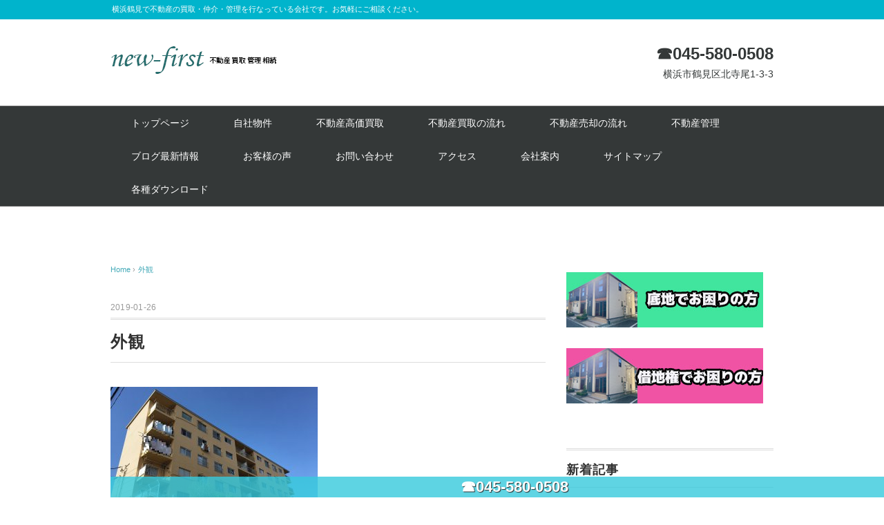

--- FILE ---
content_type: text/html; charset=UTF-8
request_url: https://new-first.com/%E5%A4%96%E8%A6%B3-29/
body_size: 70814
content:
<!DOCTYPE html>
<html dir="ltr" lang="ja" prefix="og: https://ogp.me/ns#" id="html">
<head>
<meta charset="UTF-8" />
<meta name="viewport" content="width=device-width, initial-scale=1.0">
<link rel="stylesheet" href="https://new-first.com/wp-content/themes/whitestudio/responsive.css" type="text/css" media="screen, print" />
<link rel="stylesheet" href="https://new-first.com/wp-content/themes/whitestudio/style.css" type="text/css" media="screen, print" />
<link rel="alternate" type="application/atom+xml" title="横浜市鶴見区の不動産屋さん｜ニューファースト Atom Feed" href="https://new-first.com/feed/atom/" />
<link rel="alternate" type="application/rss+xml" title="横浜市鶴見区の不動産屋さん｜ニューファースト RSS Feed" href="https://new-first.com/feed/" />
<!--[if lt IE 9]>
<script src="https://new-first.com/wp-content/themes/whitestudio/jquery/html5.js" type="text/javascript"></script>
<![endif]-->
<title>外観 | 横浜市鶴見区の不動産屋さん｜ニューファースト</title>
	<style>img:is([sizes="auto" i], [sizes^="auto," i]) { contain-intrinsic-size: 3000px 1500px }</style>
	
		<!-- All in One SEO 4.9.2 - aioseo.com -->
	<meta name="robots" content="max-image-preview:large" />
	<meta name="author" content="新井　貴士（一郎）"/>
	<link rel="canonical" href="https://new-first.com/%e5%a4%96%e8%a6%b3-29/" />
	<meta name="generator" content="All in One SEO (AIOSEO) 4.9.2" />
		<meta property="og:locale" content="ja_JP" />
		<meta property="og:site_name" content="横浜市鶴見区の不動産屋さん｜ニューファースト | 横浜鶴見で不動産の買取・仲介・管理を行なっている会社です。お気軽にご相談ください。" />
		<meta property="og:type" content="article" />
		<meta property="og:title" content="外観 | 横浜市鶴見区の不動産屋さん｜ニューファースト" />
		<meta property="og:url" content="https://new-first.com/%e5%a4%96%e8%a6%b3-29/" />
		<meta property="article:published_time" content="2019-01-26T04:49:40+00:00" />
		<meta property="article:modified_time" content="2019-01-26T04:50:52+00:00" />
		<meta name="twitter:card" content="summary" />
		<meta name="twitter:title" content="外観 | 横浜市鶴見区の不動産屋さん｜ニューファースト" />
		<script type="application/ld+json" class="aioseo-schema">
			{"@context":"https:\/\/schema.org","@graph":[{"@type":"BreadcrumbList","@id":"https:\/\/new-first.com\/%e5%a4%96%e8%a6%b3-29\/#breadcrumblist","itemListElement":[{"@type":"ListItem","@id":"https:\/\/new-first.com#listItem","position":1,"name":"\u30db\u30fc\u30e0","item":"https:\/\/new-first.com","nextItem":{"@type":"ListItem","@id":"https:\/\/new-first.com\/%e5%a4%96%e8%a6%b3-29\/#listItem","name":"\u5916\u89b3"}},{"@type":"ListItem","@id":"https:\/\/new-first.com\/%e5%a4%96%e8%a6%b3-29\/#listItem","position":2,"name":"\u5916\u89b3","previousItem":{"@type":"ListItem","@id":"https:\/\/new-first.com#listItem","name":"\u30db\u30fc\u30e0"}}]},{"@type":"ItemPage","@id":"https:\/\/new-first.com\/%e5%a4%96%e8%a6%b3-29\/#itempage","url":"https:\/\/new-first.com\/%e5%a4%96%e8%a6%b3-29\/","name":"\u5916\u89b3 | \u6a2a\u6d5c\u5e02\u9db4\u898b\u533a\u306e\u4e0d\u52d5\u7523\u5c4b\u3055\u3093\uff5c\u30cb\u30e5\u30fc\u30d5\u30a1\u30fc\u30b9\u30c8","inLanguage":"ja","isPartOf":{"@id":"https:\/\/new-first.com\/#website"},"breadcrumb":{"@id":"https:\/\/new-first.com\/%e5%a4%96%e8%a6%b3-29\/#breadcrumblist"},"author":{"@id":"https:\/\/new-first.com\/author\/teraosan\/#author"},"creator":{"@id":"https:\/\/new-first.com\/author\/teraosan\/#author"},"datePublished":"2019-01-26T13:49:40+09:00","dateModified":"2019-01-26T13:50:52+09:00"},{"@type":"Organization","@id":"https:\/\/new-first.com\/#organization","name":"\u6a2a\u6d5c\u5e02\u9db4\u898b\u533a\u306e\u4e0d\u52d5\u7523\u5c4b\u3055\u3093\uff5c\u30cb\u30e5\u30fc\u30d5\u30a1\u30fc\u30b9\u30c8","description":"\u6a2a\u6d5c\u9db4\u898b\u3067\u4e0d\u52d5\u7523\u306e\u8cb7\u53d6\u30fb\u4ef2\u4ecb\u30fb\u7ba1\u7406\u3092\u884c\u306a\u3063\u3066\u3044\u308b\u4f1a\u793e\u3067\u3059\u3002\u304a\u6c17\u8efd\u306b\u3054\u76f8\u8ac7\u304f\u3060\u3055\u3044\u3002","url":"https:\/\/new-first.com\/"},{"@type":"Person","@id":"https:\/\/new-first.com\/author\/teraosan\/#author","url":"https:\/\/new-first.com\/author\/teraosan\/","name":"\u65b0\u4e95\u3000\u8cb4\u58eb\uff08\u4e00\u90ce\uff09","image":{"@type":"ImageObject","@id":"https:\/\/new-first.com\/%e5%a4%96%e8%a6%b3-29\/#authorImage","url":"https:\/\/secure.gravatar.com\/avatar\/85f06883a9fd5613e67fcf132fd20adab53c6d7a6098f1d118561367a9bbda9a?s=96&d=mm&r=g","width":96,"height":96,"caption":"\u65b0\u4e95\u3000\u8cb4\u58eb\uff08\u4e00\u90ce\uff09"}},{"@type":"WebSite","@id":"https:\/\/new-first.com\/#website","url":"https:\/\/new-first.com\/","name":"\u6a2a\u6d5c\u5e02\u9db4\u898b\u533a\u306e\u4e0d\u52d5\u7523\u5c4b\u3055\u3093\uff5c\u30cb\u30e5\u30fc\u30d5\u30a1\u30fc\u30b9\u30c8","description":"\u6a2a\u6d5c\u9db4\u898b\u3067\u4e0d\u52d5\u7523\u306e\u8cb7\u53d6\u30fb\u4ef2\u4ecb\u30fb\u7ba1\u7406\u3092\u884c\u306a\u3063\u3066\u3044\u308b\u4f1a\u793e\u3067\u3059\u3002\u304a\u6c17\u8efd\u306b\u3054\u76f8\u8ac7\u304f\u3060\u3055\u3044\u3002","inLanguage":"ja","publisher":{"@id":"https:\/\/new-first.com\/#organization"}}]}
		</script>
		<!-- All in One SEO -->

<link rel='dns-prefetch' href='//ajax.googleapis.com' />
<link rel='dns-prefetch' href='//netdna.bootstrapcdn.com' />
<link rel="alternate" type="application/rss+xml" title="横浜市鶴見区の不動産屋さん｜ニューファースト &raquo; フィード" href="https://new-first.com/feed/" />
<link rel="alternate" type="application/rss+xml" title="横浜市鶴見区の不動産屋さん｜ニューファースト &raquo; コメントフィード" href="https://new-first.com/comments/feed/" />
<script type="text/javascript">
/* <![CDATA[ */
window._wpemojiSettings = {"baseUrl":"https:\/\/s.w.org\/images\/core\/emoji\/16.0.1\/72x72\/","ext":".png","svgUrl":"https:\/\/s.w.org\/images\/core\/emoji\/16.0.1\/svg\/","svgExt":".svg","source":{"concatemoji":"https:\/\/new-first.com\/wp-includes\/js\/wp-emoji-release.min.js?ver=6.8.3"}};
/*! This file is auto-generated */
!function(s,n){var o,i,e;function c(e){try{var t={supportTests:e,timestamp:(new Date).valueOf()};sessionStorage.setItem(o,JSON.stringify(t))}catch(e){}}function p(e,t,n){e.clearRect(0,0,e.canvas.width,e.canvas.height),e.fillText(t,0,0);var t=new Uint32Array(e.getImageData(0,0,e.canvas.width,e.canvas.height).data),a=(e.clearRect(0,0,e.canvas.width,e.canvas.height),e.fillText(n,0,0),new Uint32Array(e.getImageData(0,0,e.canvas.width,e.canvas.height).data));return t.every(function(e,t){return e===a[t]})}function u(e,t){e.clearRect(0,0,e.canvas.width,e.canvas.height),e.fillText(t,0,0);for(var n=e.getImageData(16,16,1,1),a=0;a<n.data.length;a++)if(0!==n.data[a])return!1;return!0}function f(e,t,n,a){switch(t){case"flag":return n(e,"\ud83c\udff3\ufe0f\u200d\u26a7\ufe0f","\ud83c\udff3\ufe0f\u200b\u26a7\ufe0f")?!1:!n(e,"\ud83c\udde8\ud83c\uddf6","\ud83c\udde8\u200b\ud83c\uddf6")&&!n(e,"\ud83c\udff4\udb40\udc67\udb40\udc62\udb40\udc65\udb40\udc6e\udb40\udc67\udb40\udc7f","\ud83c\udff4\u200b\udb40\udc67\u200b\udb40\udc62\u200b\udb40\udc65\u200b\udb40\udc6e\u200b\udb40\udc67\u200b\udb40\udc7f");case"emoji":return!a(e,"\ud83e\udedf")}return!1}function g(e,t,n,a){var r="undefined"!=typeof WorkerGlobalScope&&self instanceof WorkerGlobalScope?new OffscreenCanvas(300,150):s.createElement("canvas"),o=r.getContext("2d",{willReadFrequently:!0}),i=(o.textBaseline="top",o.font="600 32px Arial",{});return e.forEach(function(e){i[e]=t(o,e,n,a)}),i}function t(e){var t=s.createElement("script");t.src=e,t.defer=!0,s.head.appendChild(t)}"undefined"!=typeof Promise&&(o="wpEmojiSettingsSupports",i=["flag","emoji"],n.supports={everything:!0,everythingExceptFlag:!0},e=new Promise(function(e){s.addEventListener("DOMContentLoaded",e,{once:!0})}),new Promise(function(t){var n=function(){try{var e=JSON.parse(sessionStorage.getItem(o));if("object"==typeof e&&"number"==typeof e.timestamp&&(new Date).valueOf()<e.timestamp+604800&&"object"==typeof e.supportTests)return e.supportTests}catch(e){}return null}();if(!n){if("undefined"!=typeof Worker&&"undefined"!=typeof OffscreenCanvas&&"undefined"!=typeof URL&&URL.createObjectURL&&"undefined"!=typeof Blob)try{var e="postMessage("+g.toString()+"("+[JSON.stringify(i),f.toString(),p.toString(),u.toString()].join(",")+"));",a=new Blob([e],{type:"text/javascript"}),r=new Worker(URL.createObjectURL(a),{name:"wpTestEmojiSupports"});return void(r.onmessage=function(e){c(n=e.data),r.terminate(),t(n)})}catch(e){}c(n=g(i,f,p,u))}t(n)}).then(function(e){for(var t in e)n.supports[t]=e[t],n.supports.everything=n.supports.everything&&n.supports[t],"flag"!==t&&(n.supports.everythingExceptFlag=n.supports.everythingExceptFlag&&n.supports[t]);n.supports.everythingExceptFlag=n.supports.everythingExceptFlag&&!n.supports.flag,n.DOMReady=!1,n.readyCallback=function(){n.DOMReady=!0}}).then(function(){return e}).then(function(){var e;n.supports.everything||(n.readyCallback(),(e=n.source||{}).concatemoji?t(e.concatemoji):e.wpemoji&&e.twemoji&&(t(e.twemoji),t(e.wpemoji)))}))}((window,document),window._wpemojiSettings);
/* ]]> */
</script>
<style id='wp-emoji-styles-inline-css' type='text/css'>

	img.wp-smiley, img.emoji {
		display: inline !important;
		border: none !important;
		box-shadow: none !important;
		height: 1em !important;
		width: 1em !important;
		margin: 0 0.07em !important;
		vertical-align: -0.1em !important;
		background: none !important;
		padding: 0 !important;
	}
</style>
<link rel='stylesheet' id='wp-block-library-css' href='https://new-first.com/wp-includes/css/dist/block-library/style.min.css?ver=6.8.3' type='text/css' media='all' />
<style id='classic-theme-styles-inline-css' type='text/css'>
/*! This file is auto-generated */
.wp-block-button__link{color:#fff;background-color:#32373c;border-radius:9999px;box-shadow:none;text-decoration:none;padding:calc(.667em + 2px) calc(1.333em + 2px);font-size:1.125em}.wp-block-file__button{background:#32373c;color:#fff;text-decoration:none}
</style>
<link rel='stylesheet' id='eedee-gutenslider-init-css' href='https://new-first.com/wp-content/plugins/gutenslider/build/gutenslider-init.css?ver=1700186134' type='text/css' media='all' />
<link rel='stylesheet' id='aioseo/css/src/vue/standalone/blocks/table-of-contents/global.scss-css' href='https://new-first.com/wp-content/plugins/all-in-one-seo-pack/dist/Lite/assets/css/table-of-contents/global.e90f6d47.css?ver=4.9.2' type='text/css' media='all' />
<style id='global-styles-inline-css' type='text/css'>
:root{--wp--preset--aspect-ratio--square: 1;--wp--preset--aspect-ratio--4-3: 4/3;--wp--preset--aspect-ratio--3-4: 3/4;--wp--preset--aspect-ratio--3-2: 3/2;--wp--preset--aspect-ratio--2-3: 2/3;--wp--preset--aspect-ratio--16-9: 16/9;--wp--preset--aspect-ratio--9-16: 9/16;--wp--preset--color--black: #000000;--wp--preset--color--cyan-bluish-gray: #abb8c3;--wp--preset--color--white: #ffffff;--wp--preset--color--pale-pink: #f78da7;--wp--preset--color--vivid-red: #cf2e2e;--wp--preset--color--luminous-vivid-orange: #ff6900;--wp--preset--color--luminous-vivid-amber: #fcb900;--wp--preset--color--light-green-cyan: #7bdcb5;--wp--preset--color--vivid-green-cyan: #00d084;--wp--preset--color--pale-cyan-blue: #8ed1fc;--wp--preset--color--vivid-cyan-blue: #0693e3;--wp--preset--color--vivid-purple: #9b51e0;--wp--preset--gradient--vivid-cyan-blue-to-vivid-purple: linear-gradient(135deg,rgba(6,147,227,1) 0%,rgb(155,81,224) 100%);--wp--preset--gradient--light-green-cyan-to-vivid-green-cyan: linear-gradient(135deg,rgb(122,220,180) 0%,rgb(0,208,130) 100%);--wp--preset--gradient--luminous-vivid-amber-to-luminous-vivid-orange: linear-gradient(135deg,rgba(252,185,0,1) 0%,rgba(255,105,0,1) 100%);--wp--preset--gradient--luminous-vivid-orange-to-vivid-red: linear-gradient(135deg,rgba(255,105,0,1) 0%,rgb(207,46,46) 100%);--wp--preset--gradient--very-light-gray-to-cyan-bluish-gray: linear-gradient(135deg,rgb(238,238,238) 0%,rgb(169,184,195) 100%);--wp--preset--gradient--cool-to-warm-spectrum: linear-gradient(135deg,rgb(74,234,220) 0%,rgb(151,120,209) 20%,rgb(207,42,186) 40%,rgb(238,44,130) 60%,rgb(251,105,98) 80%,rgb(254,248,76) 100%);--wp--preset--gradient--blush-light-purple: linear-gradient(135deg,rgb(255,206,236) 0%,rgb(152,150,240) 100%);--wp--preset--gradient--blush-bordeaux: linear-gradient(135deg,rgb(254,205,165) 0%,rgb(254,45,45) 50%,rgb(107,0,62) 100%);--wp--preset--gradient--luminous-dusk: linear-gradient(135deg,rgb(255,203,112) 0%,rgb(199,81,192) 50%,rgb(65,88,208) 100%);--wp--preset--gradient--pale-ocean: linear-gradient(135deg,rgb(255,245,203) 0%,rgb(182,227,212) 50%,rgb(51,167,181) 100%);--wp--preset--gradient--electric-grass: linear-gradient(135deg,rgb(202,248,128) 0%,rgb(113,206,126) 100%);--wp--preset--gradient--midnight: linear-gradient(135deg,rgb(2,3,129) 0%,rgb(40,116,252) 100%);--wp--preset--font-size--small: 13px;--wp--preset--font-size--medium: 20px;--wp--preset--font-size--large: 36px;--wp--preset--font-size--x-large: 42px;--wp--preset--spacing--20: 0.44rem;--wp--preset--spacing--30: 0.67rem;--wp--preset--spacing--40: 1rem;--wp--preset--spacing--50: 1.5rem;--wp--preset--spacing--60: 2.25rem;--wp--preset--spacing--70: 3.38rem;--wp--preset--spacing--80: 5.06rem;--wp--preset--shadow--natural: 6px 6px 9px rgba(0, 0, 0, 0.2);--wp--preset--shadow--deep: 12px 12px 50px rgba(0, 0, 0, 0.4);--wp--preset--shadow--sharp: 6px 6px 0px rgba(0, 0, 0, 0.2);--wp--preset--shadow--outlined: 6px 6px 0px -3px rgba(255, 255, 255, 1), 6px 6px rgba(0, 0, 0, 1);--wp--preset--shadow--crisp: 6px 6px 0px rgba(0, 0, 0, 1);}:where(.is-layout-flex){gap: 0.5em;}:where(.is-layout-grid){gap: 0.5em;}body .is-layout-flex{display: flex;}.is-layout-flex{flex-wrap: wrap;align-items: center;}.is-layout-flex > :is(*, div){margin: 0;}body .is-layout-grid{display: grid;}.is-layout-grid > :is(*, div){margin: 0;}:where(.wp-block-columns.is-layout-flex){gap: 2em;}:where(.wp-block-columns.is-layout-grid){gap: 2em;}:where(.wp-block-post-template.is-layout-flex){gap: 1.25em;}:where(.wp-block-post-template.is-layout-grid){gap: 1.25em;}.has-black-color{color: var(--wp--preset--color--black) !important;}.has-cyan-bluish-gray-color{color: var(--wp--preset--color--cyan-bluish-gray) !important;}.has-white-color{color: var(--wp--preset--color--white) !important;}.has-pale-pink-color{color: var(--wp--preset--color--pale-pink) !important;}.has-vivid-red-color{color: var(--wp--preset--color--vivid-red) !important;}.has-luminous-vivid-orange-color{color: var(--wp--preset--color--luminous-vivid-orange) !important;}.has-luminous-vivid-amber-color{color: var(--wp--preset--color--luminous-vivid-amber) !important;}.has-light-green-cyan-color{color: var(--wp--preset--color--light-green-cyan) !important;}.has-vivid-green-cyan-color{color: var(--wp--preset--color--vivid-green-cyan) !important;}.has-pale-cyan-blue-color{color: var(--wp--preset--color--pale-cyan-blue) !important;}.has-vivid-cyan-blue-color{color: var(--wp--preset--color--vivid-cyan-blue) !important;}.has-vivid-purple-color{color: var(--wp--preset--color--vivid-purple) !important;}.has-black-background-color{background-color: var(--wp--preset--color--black) !important;}.has-cyan-bluish-gray-background-color{background-color: var(--wp--preset--color--cyan-bluish-gray) !important;}.has-white-background-color{background-color: var(--wp--preset--color--white) !important;}.has-pale-pink-background-color{background-color: var(--wp--preset--color--pale-pink) !important;}.has-vivid-red-background-color{background-color: var(--wp--preset--color--vivid-red) !important;}.has-luminous-vivid-orange-background-color{background-color: var(--wp--preset--color--luminous-vivid-orange) !important;}.has-luminous-vivid-amber-background-color{background-color: var(--wp--preset--color--luminous-vivid-amber) !important;}.has-light-green-cyan-background-color{background-color: var(--wp--preset--color--light-green-cyan) !important;}.has-vivid-green-cyan-background-color{background-color: var(--wp--preset--color--vivid-green-cyan) !important;}.has-pale-cyan-blue-background-color{background-color: var(--wp--preset--color--pale-cyan-blue) !important;}.has-vivid-cyan-blue-background-color{background-color: var(--wp--preset--color--vivid-cyan-blue) !important;}.has-vivid-purple-background-color{background-color: var(--wp--preset--color--vivid-purple) !important;}.has-black-border-color{border-color: var(--wp--preset--color--black) !important;}.has-cyan-bluish-gray-border-color{border-color: var(--wp--preset--color--cyan-bluish-gray) !important;}.has-white-border-color{border-color: var(--wp--preset--color--white) !important;}.has-pale-pink-border-color{border-color: var(--wp--preset--color--pale-pink) !important;}.has-vivid-red-border-color{border-color: var(--wp--preset--color--vivid-red) !important;}.has-luminous-vivid-orange-border-color{border-color: var(--wp--preset--color--luminous-vivid-orange) !important;}.has-luminous-vivid-amber-border-color{border-color: var(--wp--preset--color--luminous-vivid-amber) !important;}.has-light-green-cyan-border-color{border-color: var(--wp--preset--color--light-green-cyan) !important;}.has-vivid-green-cyan-border-color{border-color: var(--wp--preset--color--vivid-green-cyan) !important;}.has-pale-cyan-blue-border-color{border-color: var(--wp--preset--color--pale-cyan-blue) !important;}.has-vivid-cyan-blue-border-color{border-color: var(--wp--preset--color--vivid-cyan-blue) !important;}.has-vivid-purple-border-color{border-color: var(--wp--preset--color--vivid-purple) !important;}.has-vivid-cyan-blue-to-vivid-purple-gradient-background{background: var(--wp--preset--gradient--vivid-cyan-blue-to-vivid-purple) !important;}.has-light-green-cyan-to-vivid-green-cyan-gradient-background{background: var(--wp--preset--gradient--light-green-cyan-to-vivid-green-cyan) !important;}.has-luminous-vivid-amber-to-luminous-vivid-orange-gradient-background{background: var(--wp--preset--gradient--luminous-vivid-amber-to-luminous-vivid-orange) !important;}.has-luminous-vivid-orange-to-vivid-red-gradient-background{background: var(--wp--preset--gradient--luminous-vivid-orange-to-vivid-red) !important;}.has-very-light-gray-to-cyan-bluish-gray-gradient-background{background: var(--wp--preset--gradient--very-light-gray-to-cyan-bluish-gray) !important;}.has-cool-to-warm-spectrum-gradient-background{background: var(--wp--preset--gradient--cool-to-warm-spectrum) !important;}.has-blush-light-purple-gradient-background{background: var(--wp--preset--gradient--blush-light-purple) !important;}.has-blush-bordeaux-gradient-background{background: var(--wp--preset--gradient--blush-bordeaux) !important;}.has-luminous-dusk-gradient-background{background: var(--wp--preset--gradient--luminous-dusk) !important;}.has-pale-ocean-gradient-background{background: var(--wp--preset--gradient--pale-ocean) !important;}.has-electric-grass-gradient-background{background: var(--wp--preset--gradient--electric-grass) !important;}.has-midnight-gradient-background{background: var(--wp--preset--gradient--midnight) !important;}.has-small-font-size{font-size: var(--wp--preset--font-size--small) !important;}.has-medium-font-size{font-size: var(--wp--preset--font-size--medium) !important;}.has-large-font-size{font-size: var(--wp--preset--font-size--large) !important;}.has-x-large-font-size{font-size: var(--wp--preset--font-size--x-large) !important;}
:where(.wp-block-post-template.is-layout-flex){gap: 1.25em;}:where(.wp-block-post-template.is-layout-grid){gap: 1.25em;}
:where(.wp-block-columns.is-layout-flex){gap: 2em;}:where(.wp-block-columns.is-layout-grid){gap: 2em;}
:root :where(.wp-block-pullquote){font-size: 1.5em;line-height: 1.6;}
</style>
<link rel='stylesheet' id='cpsh-shortcodes-css' href='https://new-first.com/wp-content/plugins/column-shortcodes//assets/css/shortcodes.css?ver=1.0.1' type='text/css' media='all' />
<link rel='stylesheet' id='contact-form-7-css' href='https://new-first.com/wp-content/plugins/contact-form-7/includes/css/styles.css?ver=6.1.4' type='text/css' media='all' />
<link rel='stylesheet' id='font-awesome-css' href='//netdna.bootstrapcdn.com/font-awesome/4.1.0/css/font-awesome.css' type='text/css' media='screen' />
<link rel='stylesheet' id='toc-screen-css' href='https://new-first.com/wp-content/plugins/table-of-contents-plus/screen.min.css?ver=2411.1' type='text/css' media='all' />
<link rel='stylesheet' id='arve-css' href='https://new-first.com/wp-content/plugins/advanced-responsive-video-embedder/build/main.css?ver=10.8.1' type='text/css' media='all' />
<!--n2css--><!--n2js--><script type="text/javascript" src="//ajax.googleapis.com/ajax/libs/jquery/1.7.1/jquery.min.js?ver=1.7.1" id="jquery-js"></script>
<link rel="https://api.w.org/" href="https://new-first.com/wp-json/" /><link rel="alternate" title="JSON" type="application/json" href="https://new-first.com/wp-json/wp/v2/media/3497" /><link rel='shortlink' href='https://new-first.com/?p=3497' />
<link rel="alternate" title="oEmbed (JSON)" type="application/json+oembed" href="https://new-first.com/wp-json/oembed/1.0/embed?url=https%3A%2F%2Fnew-first.com%2F%25e5%25a4%2596%25e8%25a6%25b3-29%2F" />
<link rel="alternate" title="oEmbed (XML)" type="text/xml+oembed" href="https://new-first.com/wp-json/oembed/1.0/embed?url=https%3A%2F%2Fnew-first.com%2F%25e5%25a4%2596%25e8%25a6%25b3-29%2F&#038;format=xml" />
<style>:root {
			--lazy-loader-animation-duration: 300ms;
		}
		  
		.lazyload {
	display: block;
}

.lazyload,
        .lazyloading {
			opacity: 0;
		}


		.lazyloaded {
			opacity: 1;
			transition: opacity 300ms;
			transition: opacity var(--lazy-loader-animation-duration);
		}</style><noscript><style>.lazyload { display: none; } .lazyload[class*="lazy-loader-background-element-"] { display: block; opacity: 1; }</style></noscript>
<style>
.scroll-back-to-top-wrapper {
    position: fixed;
	opacity: 0;
	visibility: hidden;
	overflow: hidden;
	text-align: center;
	z-index: 99999999;
    background-color: #777777;
	color: #eeeeee;
	width: 50px;
	height: 48px;
	line-height: 48px;
	right: 30px;
	bottom: 30px;
	padding-top: 2px;
	border-top-left-radius: 10px;
	border-top-right-radius: 10px;
	border-bottom-right-radius: 10px;
	border-bottom-left-radius: 10px;
	-webkit-transition: all 0.5s ease-in-out;
	-moz-transition: all 0.5s ease-in-out;
	-ms-transition: all 0.5s ease-in-out;
	-o-transition: all 0.5s ease-in-out;
	transition: all 0.5s ease-in-out;
}
.scroll-back-to-top-wrapper:hover {
	background-color: #888888;
  color: #eeeeee;
}
.scroll-back-to-top-wrapper.show {
    visibility:visible;
    cursor:pointer;
	opacity: 1.0;
}
.scroll-back-to-top-wrapper i.fa {
	line-height: inherit;
}
.scroll-back-to-top-wrapper .fa-lg {
	vertical-align: 0;
}
</style><script type="text/javascript">
	window._wp_rp_static_base_url = 'https://wprp.zemanta.com/static/';
	window._wp_rp_wp_ajax_url = "https://new-first.com/wp-admin/admin-ajax.php";
	window._wp_rp_plugin_version = '3.6.4';
	window._wp_rp_post_id = '3497';
	window._wp_rp_num_rel_posts = '6';
	window._wp_rp_thumbnails = true;
	window._wp_rp_post_title = '%E5%A4%96%E8%A6%B3';
	window._wp_rp_post_tags = [];
	window._wp_rp_promoted_content = true;
</script>
<link rel="stylesheet" href="https://new-first.com/wp-content/plugins/wordpress-23-related-posts-plugin/static/themes/vertical-m.css?version=3.6.4" />
<!-- Google Tag Manager -->
<script>(function(w,d,s,l,i){w[l]=w[l]||[];w[l].push({'gtm.start':
new Date().getTime(),event:'gtm.js'});var f=d.getElementsByTagName(s)[0],
j=d.createElement(s),dl=l!='dataLayer'?'&l='+l:'';j.async=true;j.src=
'https://www.googletagmanager.com/gtm.js?id='+i+dl;f.parentNode.insertBefore(j,f);
})(window,document,'script','dataLayer','GTM-P6W2G3W');</script>
<!-- End Google Tag Manager -->

<!-- Google tag (gtag.js) -->
<script async src="https://www.googletagmanager.com/gtag/js?id=G-Y8WBV9JC37"></script>
<script>
  window.dataLayer = window.dataLayer || [];
  function gtag(){dataLayer.push(arguments);}
  gtag('js', new Date());

  gtag('config', 'G-Y8WBV9JC37');
</script><style type="text/css">.saboxplugin-wrap{-webkit-box-sizing:border-box;-moz-box-sizing:border-box;-ms-box-sizing:border-box;box-sizing:border-box;border:1px solid #eee;width:100%;clear:both;display:block;overflow:hidden;word-wrap:break-word;position:relative}.saboxplugin-wrap .saboxplugin-gravatar{float:left;padding:0 20px 20px 20px}.saboxplugin-wrap .saboxplugin-gravatar img{max-width:100px;height:auto;border-radius:0;}.saboxplugin-wrap .saboxplugin-authorname{font-size:18px;line-height:1;margin:20px 0 0 20px;display:block}.saboxplugin-wrap .saboxplugin-authorname a{text-decoration:none}.saboxplugin-wrap .saboxplugin-authorname a:focus{outline:0}.saboxplugin-wrap .saboxplugin-desc{display:block;margin:5px 20px}.saboxplugin-wrap .saboxplugin-desc a{text-decoration:underline}.saboxplugin-wrap .saboxplugin-desc p{margin:5px 0 12px}.saboxplugin-wrap .saboxplugin-web{margin:0 20px 15px;text-align:left}.saboxplugin-wrap .sab-web-position{text-align:right}.saboxplugin-wrap .saboxplugin-web a{color:#ccc;text-decoration:none}.saboxplugin-wrap .saboxplugin-socials{position:relative;display:block;background:#fcfcfc;padding:5px;border-top:1px solid #eee}.saboxplugin-wrap .saboxplugin-socials a svg{width:20px;height:20px}.saboxplugin-wrap .saboxplugin-socials a svg .st2{fill:#fff; transform-origin:center center;}.saboxplugin-wrap .saboxplugin-socials a svg .st1{fill:rgba(0,0,0,.3)}.saboxplugin-wrap .saboxplugin-socials a:hover{opacity:.8;-webkit-transition:opacity .4s;-moz-transition:opacity .4s;-o-transition:opacity .4s;transition:opacity .4s;box-shadow:none!important;-webkit-box-shadow:none!important}.saboxplugin-wrap .saboxplugin-socials .saboxplugin-icon-color{box-shadow:none;padding:0;border:0;-webkit-transition:opacity .4s;-moz-transition:opacity .4s;-o-transition:opacity .4s;transition:opacity .4s;display:inline-block;color:#fff;font-size:0;text-decoration:inherit;margin:5px;-webkit-border-radius:0;-moz-border-radius:0;-ms-border-radius:0;-o-border-radius:0;border-radius:0;overflow:hidden}.saboxplugin-wrap .saboxplugin-socials .saboxplugin-icon-grey{text-decoration:inherit;box-shadow:none;position:relative;display:-moz-inline-stack;display:inline-block;vertical-align:middle;zoom:1;margin:10px 5px;color:#444;fill:#444}.clearfix:after,.clearfix:before{content:' ';display:table;line-height:0;clear:both}.ie7 .clearfix{zoom:1}.saboxplugin-socials.sabox-colored .saboxplugin-icon-color .sab-twitch{border-color:#38245c}.saboxplugin-socials.sabox-colored .saboxplugin-icon-color .sab-behance{border-color:#003eb0}.saboxplugin-socials.sabox-colored .saboxplugin-icon-color .sab-deviantart{border-color:#036824}.saboxplugin-socials.sabox-colored .saboxplugin-icon-color .sab-digg{border-color:#00327c}.saboxplugin-socials.sabox-colored .saboxplugin-icon-color .sab-dribbble{border-color:#ba1655}.saboxplugin-socials.sabox-colored .saboxplugin-icon-color .sab-facebook{border-color:#1e2e4f}.saboxplugin-socials.sabox-colored .saboxplugin-icon-color .sab-flickr{border-color:#003576}.saboxplugin-socials.sabox-colored .saboxplugin-icon-color .sab-github{border-color:#264874}.saboxplugin-socials.sabox-colored .saboxplugin-icon-color .sab-google{border-color:#0b51c5}.saboxplugin-socials.sabox-colored .saboxplugin-icon-color .sab-html5{border-color:#902e13}.saboxplugin-socials.sabox-colored .saboxplugin-icon-color .sab-instagram{border-color:#1630aa}.saboxplugin-socials.sabox-colored .saboxplugin-icon-color .sab-linkedin{border-color:#00344f}.saboxplugin-socials.sabox-colored .saboxplugin-icon-color .sab-pinterest{border-color:#5b040e}.saboxplugin-socials.sabox-colored .saboxplugin-icon-color .sab-reddit{border-color:#992900}.saboxplugin-socials.sabox-colored .saboxplugin-icon-color .sab-rss{border-color:#a43b0a}.saboxplugin-socials.sabox-colored .saboxplugin-icon-color .sab-sharethis{border-color:#5d8420}.saboxplugin-socials.sabox-colored .saboxplugin-icon-color .sab-soundcloud{border-color:#995200}.saboxplugin-socials.sabox-colored .saboxplugin-icon-color .sab-spotify{border-color:#0f612c}.saboxplugin-socials.sabox-colored .saboxplugin-icon-color .sab-stackoverflow{border-color:#a95009}.saboxplugin-socials.sabox-colored .saboxplugin-icon-color .sab-steam{border-color:#006388}.saboxplugin-socials.sabox-colored .saboxplugin-icon-color .sab-user_email{border-color:#b84e05}.saboxplugin-socials.sabox-colored .saboxplugin-icon-color .sab-tumblr{border-color:#10151b}.saboxplugin-socials.sabox-colored .saboxplugin-icon-color .sab-twitter{border-color:#0967a0}.saboxplugin-socials.sabox-colored .saboxplugin-icon-color .sab-vimeo{border-color:#0d7091}.saboxplugin-socials.sabox-colored .saboxplugin-icon-color .sab-windows{border-color:#003f71}.saboxplugin-socials.sabox-colored .saboxplugin-icon-color .sab-whatsapp{border-color:#003f71}.saboxplugin-socials.sabox-colored .saboxplugin-icon-color .sab-wordpress{border-color:#0f3647}.saboxplugin-socials.sabox-colored .saboxplugin-icon-color .sab-yahoo{border-color:#14002d}.saboxplugin-socials.sabox-colored .saboxplugin-icon-color .sab-youtube{border-color:#900}.saboxplugin-socials.sabox-colored .saboxplugin-icon-color .sab-xing{border-color:#000202}.saboxplugin-socials.sabox-colored .saboxplugin-icon-color .sab-mixcloud{border-color:#2475a0}.saboxplugin-socials.sabox-colored .saboxplugin-icon-color .sab-vk{border-color:#243549}.saboxplugin-socials.sabox-colored .saboxplugin-icon-color .sab-medium{border-color:#00452c}.saboxplugin-socials.sabox-colored .saboxplugin-icon-color .sab-quora{border-color:#420e00}.saboxplugin-socials.sabox-colored .saboxplugin-icon-color .sab-meetup{border-color:#9b181c}.saboxplugin-socials.sabox-colored .saboxplugin-icon-color .sab-goodreads{border-color:#000}.saboxplugin-socials.sabox-colored .saboxplugin-icon-color .sab-snapchat{border-color:#999700}.saboxplugin-socials.sabox-colored .saboxplugin-icon-color .sab-500px{border-color:#00557f}.saboxplugin-socials.sabox-colored .saboxplugin-icon-color .sab-mastodont{border-color:#185886}.sabox-plus-item{margin-bottom:20px}@media screen and (max-width:480px){.saboxplugin-wrap{text-align:center}.saboxplugin-wrap .saboxplugin-gravatar{float:none;padding:20px 0;text-align:center;margin:0 auto;display:block}.saboxplugin-wrap .saboxplugin-gravatar img{float:none;display:inline-block;display:-moz-inline-stack;vertical-align:middle;zoom:1}.saboxplugin-wrap .saboxplugin-desc{margin:0 10px 20px;text-align:center}.saboxplugin-wrap .saboxplugin-authorname{text-align:center;margin:10px 0 20px}}body .saboxplugin-authorname a,body .saboxplugin-authorname a:hover{box-shadow:none;-webkit-box-shadow:none}a.sab-profile-edit{font-size:16px!important;line-height:1!important}.sab-edit-settings a,a.sab-profile-edit{color:#0073aa!important;box-shadow:none!important;-webkit-box-shadow:none!important}.sab-edit-settings{margin-right:15px;position:absolute;right:0;z-index:2;bottom:10px;line-height:20px}.sab-edit-settings i{margin-left:5px}.saboxplugin-socials{line-height:1!important}.rtl .saboxplugin-wrap .saboxplugin-gravatar{float:right}.rtl .saboxplugin-wrap .saboxplugin-authorname{display:flex;align-items:center}.rtl .saboxplugin-wrap .saboxplugin-authorname .sab-profile-edit{margin-right:10px}.rtl .sab-edit-settings{right:auto;left:0}img.sab-custom-avatar{max-width:75px;}.saboxplugin-wrap {margin-top:0px; margin-bottom:0px; padding: 0px 0px }.saboxplugin-wrap .saboxplugin-authorname {font-size:18px; line-height:25px;}.saboxplugin-wrap .saboxplugin-desc p, .saboxplugin-wrap .saboxplugin-desc {font-size:14px !important; line-height:21px !important;}.saboxplugin-wrap .saboxplugin-web {font-size:14px;}.saboxplugin-wrap .saboxplugin-socials a svg {width:18px;height:18px;}</style><style id="sccss">/*ボタン*/
.btn {
	position: relative;
	z-index: 2;
	background-color: #333;
	border: 2px solid #333;
	color: #fff;
	line-height: 50px;
}
.btn:hover {
	background-color: #fff;
	border-color: #59b1eb;
	color: #59b1eb;
}
.btn::before,
.button::after {
	left: 0;
	width: 100%;
	height: 50%;
	background-color: #333;
}
.btn::before {
	top: 0;
}
.btn::after {
	bottom: 0;
}
.btn:hover::before,
.btn:hover::after {
	height: 0;
	background-color: #59b1eb;
}
/*FAQ*/
dl.faq dt:before,
dl.faq dd:before{
  font-size: 2em;
  margin-right: .5em;
}
dl.faq dt:before{
  content:"Q";
  color: #c80021;
}
dl.faq dd:before{
  content:"A";
  color: #0085C8;
}
dl.faq dd{
  border-bottom: 1px dotted #999;
  margin-left: 0;
}
/*終わり*/</style><!-- Enhancing CSS Plugin -->
<link rel="stylesheet" href="https://new-first.com/EnhancingCSS.css" type="text/css" />
<script type="text/javascript">
$(document).ready(function(){
   $(document).ready(
      function(){
      $(".single a img").hover(function(){
      $(this).fadeTo(200, 0.8);
      },function(){
      $(this).fadeTo(300, 1.0);
      });
   });
   $(".menu-toggle").toggle(
      function(){
      $(this).attr('src', 'https://new-first.com/wp-content/themes/whitestudio/images/toggle-off.png');
      $("#nav").slideToggle();
      return false;
      },
      function(){
      $(this).attr('src', 'https://new-first.com/wp-content/themes/whitestudio/images/toggle-on.gif');
      $("#nav").slideToggle();
      return false;
      }
   );
});
</script>
</head>

<body class="attachment wp-singular attachment-template-default single single-attachment postid-3497 attachmentid-3497 attachment-jpeg wp-theme-whitestudio">
<!-- Google Tag Manager (noscript) -->
<noscript><iframe src="https://www.googletagmanager.com/ns.html?id=GTM-P6W2G3W"
height="0" width="0" style="display:none;visibility:hidden"></iframe></noscript>
<!-- End Google Tag Manager (noscript) -->

<div class="toggle">
<a href="#"><img src="https://new-first.com/wp-content/themes/whitestudio/images/toggle-on.gif" alt="toggle" class="menu-toggle" /></a>
</div>

<!-- ヘッダーテキスト -->
<div class="header-text mobile-display-none">
<div class="header-text-inner">横浜鶴見で不動産の買取・仲介・管理を行なっている会社です。お気軽にご相談ください。</div>
</div>
<!-- / ヘッダーテキスト -->

<!-- ヘッダー -->
<header id="header">

<!-- ヘッダー中身 -->    
<div class="header-inner">

<!-- ロゴ -->
<!-- トップページ以外 -->
<div class="logo">
<a href="https://new-first.com" title="横浜市鶴見区の不動産屋さん｜ニューファースト"><img src="https://new-first.com/wp-content/uploads/2018/04/new-first.png" alt="横浜市鶴見区の不動産屋さん｜ニューファースト" /></a>
</div>
<!-- / ロゴ -->

<!-- お問い合わせ -->
<div class="contact">
<a href="">
<div class="contact-tel">☎️045-580-0508</div>
<div class="contact-address">横浜市鶴見区北寺尾1-3-3</div>
</a>
</div>
<!-- / お問い合わせ -->  

</div>    
<!-- / ヘッダー中身 -->    

</header>
<!-- / ヘッダー -->  
<div class="clear"></div>

<!-- トップナビゲーション -->
<nav id="nav" class="main-navigation" role="navigation">
<div class="nav-inner ">
<div class="menu-mainnav-container"><ul id="menu-mainnav" class="nav-menu"><li id="menu-item-3115" class="menu-item menu-item-type-post_type menu-item-object-page menu-item-home menu-item-3115"><a href="https://new-first.com/">トップページ</a></li>
<li id="menu-item-3280" class="menu-item menu-item-type-post_type menu-item-object-page menu-item-has-children menu-item-3280"><a href="https://new-first.com/propertysales-2/own-property/">自社物件</a>
<ul class="sub-menu">
	<li id="menu-item-4312" class="menu-item menu-item-type-post_type menu-item-object-page menu-item-4312"><a href="https://new-first.com/tsukimigaokahaitu2080man/">売マンション　月見ヶ丘ハイツ　</a></li>
	<li id="menu-item-4332" class="menu-item menu-item-type-post_type menu-item-object-page menu-item-4332"><a href="https://new-first.com/propertysales-2/own-property/">売マンション　藤和シティコープ三ツ池</a></li>
</ul>
</li>
<li id="menu-item-3657" class="menu-item menu-item-type-post_type menu-item-object-page menu-item-has-children menu-item-3657"><a href="https://new-first.com/effect-purchase/">不動産高価買取</a>
<ul class="sub-menu">
	<li id="menu-item-3653" class="menu-item menu-item-type-post_type menu-item-object-page menu-item-3653"><a href="https://new-first.com/kodate-effect-purchase/">戸建高価買取</a></li>
	<li id="menu-item-3116" class="menu-item menu-item-type-post_type menu-item-object-page menu-item-3116"><a href="https://new-first.com/mansion-effect-purchase/">マンション高価買取</a></li>
	<li id="menu-item-3697" class="menu-item menu-item-type-post_type menu-item-object-page menu-item-3697"><a href="https://new-first.com/kawasaki-effect-purchase/">川崎の不動産高価買取</a></li>
</ul>
</li>
<li id="menu-item-3671" class="menu-item menu-item-type-post_type menu-item-object-page menu-item-3671"><a href="https://new-first.com/estate-purchase-flowing/">不動産買取の流れ</a></li>
<li id="menu-item-3664" class="menu-item menu-item-type-post_type menu-item-object-page menu-item-3664"><a href="https://new-first.com/saleofrealestateprocedure/">不動産売却の流れ</a></li>
<li id="menu-item-3117" class="menu-item menu-item-type-post_type menu-item-object-page menu-item-has-children menu-item-3117"><a href="https://new-first.com/realestatemanagement/">不動産管理</a>
<ul class="sub-menu">
	<li id="menu-item-3527" class="menu-item menu-item-type-post_type menu-item-object-page menu-item-3527"><a href="https://new-first.com/realestatemanagement/management-bukken/">管理物件一覧</a></li>
</ul>
</li>
<li id="menu-item-4480" class="menu-item menu-item-type-post_type menu-item-object-page menu-item-4480"><a href="https://new-first.com/new-blog/">ブログ最新情報</a></li>
<li id="menu-item-3121" class="menu-item menu-item-type-post_type menu-item-object-page menu-item-3121"><a href="https://new-first.com/cusomervoice/">お客様の声</a></li>
<li id="menu-item-3122" class="menu-item menu-item-type-post_type menu-item-object-page menu-item-3122"><a href="https://new-first.com/lnquiry/">お問い合わせ</a></li>
<li id="menu-item-3123" class="menu-item menu-item-type-post_type menu-item-object-page menu-item-3123"><a href="https://new-first.com/access/">アクセス</a></li>
<li id="menu-item-3124" class="menu-item menu-item-type-post_type menu-item-object-page menu-item-3124"><a href="https://new-first.com/companyprofile/">会社案内</a></li>
<li id="menu-item-3125" class="menu-item menu-item-type-post_type menu-item-object-page menu-item-3125"><a href="https://new-first.com/%e3%82%b5%e3%82%a4%e3%83%88%e3%83%9e%e3%83%83%e3%83%97-sitemap/">サイトマップ</a></li>
<li id="menu-item-4095" class="menu-item menu-item-type-post_type menu-item-object-page menu-item-4095"><a href="https://new-first.com/kakusyudaunrodo/">各種ダウンロード</a></li>
</ul></div></div>
</nav>
<!-- / トップナビゲーション -->
<div class="clear"></div>


<!-- トップページヘッダー画像 -->
<!-- トップページ以外 -->
<!-- / トップページヘッダー画像 -->
<!-- 全体warapper -->
<div class="wrapper">

<!-- メインwrap -->
<div id="main">

<!-- コンテンツブロック -->
<div class="row">

<!-- 本文エリア -->
<div class="twothird">

<!-- ポスト -->
<article id="post-3497" class="post-3497 attachment type-attachment status-inherit hentry">

<!-- 投稿ループ -->

<!-- パンくずリスト -->
<div class="breadcrumb">
<div itemscope itemtype="//data-vocabulary.org/Breadcrumb">
<a href="https://new-first.com" itemprop="url">
<span itemprop="title">Home</span> </a> &rsaquo;</div>
<div itemscope itemtype="//data-vocabulary.org/Breadcrumb">
<span itemprop="title"><a href="https://new-first.com/%e5%a4%96%e8%a6%b3-29/" itemprop="url">外観</a></span></div>
</div>
<!-- / パンくずリスト -->


<div class="pagedate">2019-01-26</div>
<h1 class="blog-title">外観</h1>

<div class="single-contents">
<div class="flrxn69709de0cfde7"><div style="opacity:0.8;max-width: 1170px; position: fixed; bottom: 0; width: 100%; background-color: #37cadd; z-index: 99999; font-size: 140%; font-weight: bold; margin-left: auto; margin-right: auto; text-align: center;"><a style="color: white; text-shadow: 1px 1px 1px black;" href="tel:045-580-0508">☎045-580-0508</a></div></div><style type="text/css">
@media screen and (min-width: 1201px) {
.flrxn69709de0cfde7 {
display: block;
}
}
@media screen and (min-width: 993px) and (max-width: 1200px) {
.flrxn69709de0cfde7 {
display: block;
}
}
@media screen and (min-width: 769px) and (max-width: 992px) {
.flrxn69709de0cfde7 {
display: block;
}
}
@media screen and (min-width: 768px) and (max-width: 768px) {
.flrxn69709de0cfde7 {
display: block;
}
}
@media screen and (max-width: 767px) {
.flrxn69709de0cfde7 {
display: block;
}
}
</style>
<p class="attachment"><a href="https://new-first.com/wp-content/uploads/2019/01/1ef3ddeff6b0d1d2f8bdb1fb58087827-1-e1548478202234.jpg"><noscript><img fetchpriority="high" decoding="async" width="300" height="225" src="https://new-first.com/wp-content/uploads/2019/01/1ef3ddeff6b0d1d2f8bdb1fb58087827-1-300x225.jpg" class="attachment-medium size-medium" alt="松見が丘ハイツ　外観" srcset="https://new-first.com/wp-content/uploads/2019/01/1ef3ddeff6b0d1d2f8bdb1fb58087827-1-300x225.jpg 300w, https://new-first.com/wp-content/uploads/2019/01/1ef3ddeff6b0d1d2f8bdb1fb58087827-1-768x576.jpg 768w, https://new-first.com/wp-content/uploads/2019/01/1ef3ddeff6b0d1d2f8bdb1fb58087827-1.jpg 980w" sizes="(max-width: 300px) 100vw, 300px"></noscript><img fetchpriority="high" decoding="async" width="300" height="225" src="data:image/svg+xml,%3Csvg%20xmlns%3D%22http%3A%2F%2Fwww.w3.org%2F2000%2Fsvg%22%20viewBox%3D%220%200%20300%20225%22%3E%3C%2Fsvg%3E" class="attachment-medium size-medium lazyload" alt="松見が丘ハイツ　外観" srcset="data:image/svg+xml,%3Csvg%20xmlns%3D%22http%3A%2F%2Fwww.w3.org%2F2000%2Fsvg%22%20viewBox%3D%220%200%20300%20225%22%3E%3C%2Fsvg%3E 300w" sizes="(max-width: 300px) 100vw, 300px" data-srcset="https://new-first.com/wp-content/uploads/2019/01/1ef3ddeff6b0d1d2f8bdb1fb58087827-1-300x225.jpg 300w, https://new-first.com/wp-content/uploads/2019/01/1ef3ddeff6b0d1d2f8bdb1fb58087827-1-768x576.jpg 768w, https://new-first.com/wp-content/uploads/2019/01/1ef3ddeff6b0d1d2f8bdb1fb58087827-1.jpg 980w" data-src="https://new-first.com/wp-content/uploads/2019/01/1ef3ddeff6b0d1d2f8bdb1fb58087827-1-300x225.jpg"></a></p>
</div>

<!-- 投稿が無い場合 -->
<!-- 投稿が無い場合 -->
<!-- / 投稿ループ -->


<!-- ウィジェットエリア（シングルページ記事下） -->
<div class="row">
<div class="singlebox">
</div>
</div>
<!-- / ウィジェットエリア（シングルページ記事下） -->

<!-- タグ -->
<div class="blog-foot"></div>
<!-- / タグ -->

<!-- 関連記事 -->
<div class="similar-head">関連記事</div>
<div class="similar">
<ul>
    <li><table class="similar-text"><tr><th><a href="https://new-first.com/tainou-ie/"><img src="https://new-first.com/wp-content/themes/whitestudio/images/noimage-420x280.gif" /></a></th>
<td><a href="https://new-first.com/tainou-ie/" title="携帯滞納で家が買えない　審査失格に注意"> 携帯滞納で家が買えない　審査失格に注意</a></td></tr></table></li>
<li><table class="similar-text"><tr><th><a href="https://new-first.com/%e3%81%93%e3%82%8c%e3%81%8b%e3%82%89%e3%81%ae%e8%b3%83%e8%b2%b8%e7%b5%8c%e5%96%b6/"><img src="https://new-first.com/wp-content/themes/whitestudio/images/noimage-420x280.gif" /></a></th>
<td><a href="https://new-first.com/%e3%81%93%e3%82%8c%e3%81%8b%e3%82%89%e3%81%ae%e8%b3%83%e8%b2%b8%e7%b5%8c%e5%96%b6/" title="これからの賃貸経営"> これからの賃貸経営</a></td></tr></table></li>
<li><table class="similar-text"><tr><th><a href="https://new-first.com/higasiteraokasiya13-8/"><noscript><img width="420" height="280" src="https://new-first.com/wp-content/uploads/2018/12/1ef3ddeff6b0d1d2f8bdb1fb58087827-420x280.jpg" class="attachment-420x280 size-420x280 wp-post-image" alt="東寺尾１丁目貸家　外観" decoding="async"></noscript><img width="420" height="280" src="data:image/svg+xml,%3Csvg%20xmlns%3D%22http%3A%2F%2Fwww.w3.org%2F2000%2Fsvg%22%20viewBox%3D%220%200%20420%20280%22%3E%3C%2Fsvg%3E" class="attachment-420x280 size-420x280 wp-post-image lazyload" alt="東寺尾１丁目貸家　外観" decoding="async" data-src="https://new-first.com/wp-content/uploads/2018/12/1ef3ddeff6b0d1d2f8bdb1fb58087827-420x280.jpg"></a></th>
<td><a href="https://new-first.com/higasiteraokasiya13-8/" title="鶴見区　東寺尾　貸家　 おかげさまで終了いたしました"> 鶴見区　東寺尾　貸家　 おかげさまで終了いたしました</a></td></tr></table></li>
<li><table class="similar-text"><tr><th><a href="https://new-first.com/hudosantousi-omakase/"><img src="https://new-first.com/wp-content/themes/whitestudio/images/noimage-420x280.gif" /></a></th>
<td><a href="https://new-first.com/hudosantousi-omakase/" title="不動産投資のことならお任せください"> 不動産投資のことならお任せください</a></td></tr></table></li>
<li><table class="similar-text"><tr><th><a href="https://new-first.com/soudanin/"><img src="https://new-first.com/wp-content/themes/whitestudio/images/noimage-420x280.gif" /></a></th>
<td><a href="https://new-first.com/soudanin/" title="宅地建物取引相談員とは？"> 宅地建物取引相談員とは？</a></td></tr></table></li>
</ul>
</div>
<!-- / 関連記事 -->


<!-- ページャー -->
<div id="next">
<ul class="block-two">
<li class="next-left"><a href="https://new-first.com/%e5%a4%96%e8%a6%b3-29/" rel="prev">外観</a></li>
<li class="next-right"></li>
</ul>
</div>
<!-- / ページャー -->


<!-- コメントエリア -->



<!-- / コメントエリア -->



<!-- ウィジェットエリア（シングルページ最下部） -->
<div class="row">
<div class="singlebox">
</div>
</div>
<!-- / ウィジェットエリア（シングルページ最下部） -->

</article>
<!-- / ポスト -->

</div>
<!-- / 本文エリア -->


<!-- サイドエリア -->
<div class="third">

<!-- サイドバー -->
<div class="sidebar">

<!-- ウィジェットエリア（サイドバー新着記事の上） -->
<div class="sidebox">
<div id="block-2" class="widget widget_block"><p><a href="http://www.new-1st.com/"><img decoding="async" src="https://new-first.com/wp-content/uploads/2023/03/d87a2945b9dd24cba538c5a5d002dfee.jpg"></a></p>
<p><a href="https://www.leasehold-nf.com/"><img decoding="async" src="https://new-first.com/wp-content/uploads/2023/03/36e01ae5cb2891cc4371b5bd50e6ae14.jpg"></a></p></div></div>
<!-- /ウィジェットエリア（サイドバー新着記事の上） -->

<!-- 新着記事 -->
<div class="sidebox-new">
<div class="widget-title">新着記事</div>
<ul>
<li><table class="similar-side"><tr><th><a href="https://new-first.com/%e4%b8%80%e6%88%b8%e5%bb%ba%e4%bd%8f%e5%ae%85%e5%ae%9a%e6%9c%9f%e7%82%b9%e6%a4%9c/"><noscript><img width="420" height="280" src="https://new-first.com/wp-content/uploads/2020/05/4262901_s-420x280.jpg" class="attachment-420x280 size-420x280 wp-post-image" alt="和" decoding="async"></noscript><img width="420" height="280" src="data:image/svg+xml,%3Csvg%20xmlns%3D%22http%3A%2F%2Fwww.w3.org%2F2000%2Fsvg%22%20viewBox%3D%220%200%20420%20280%22%3E%3C%2Fsvg%3E" class="attachment-420x280 size-420x280 wp-post-image lazyload" alt="和" decoding="async" data-src="https://new-first.com/wp-content/uploads/2020/05/4262901_s-420x280.jpg"></a></th>
<td><a href="https://new-first.com/%e4%b8%80%e6%88%b8%e5%bb%ba%e4%bd%8f%e5%ae%85%e5%ae%9a%e6%9c%9f%e7%82%b9%e6%a4%9c/" title="一戸建住宅定期点検"> 一戸建住宅定期点検</a></td></tr></table></li>
<li><table class="similar-side"><tr><th><a href="https://new-first.com/fudosan-kyodai-baibai/"><noscript><img width="420" height="280" src="https://new-first.com/wp-content/uploads/2025/06/0bb03b10fe977cfe2b16b7883ff5c4e2-420x280.jpg" class="attachment-420x280 size-420x280 wp-post-image" alt="借地相談２" decoding="async"></noscript><img width="420" height="280" src="data:image/svg+xml,%3Csvg%20xmlns%3D%22http%3A%2F%2Fwww.w3.org%2F2000%2Fsvg%22%20viewBox%3D%220%200%20420%20280%22%3E%3C%2Fsvg%3E" class="attachment-420x280 size-420x280 wp-post-image lazyload" alt="借地相談２" decoding="async" data-src="https://new-first.com/wp-content/uploads/2025/06/0bb03b10fe977cfe2b16b7883ff5c4e2-420x280.jpg"></a></th>
<td><a href="https://new-first.com/fudosan-kyodai-baibai/" title="兄弟間（親子間含む）売買の注意点！"> 兄弟間（親子間含む）売買の注意点！</a></td></tr></table></li>
<li><table class="similar-side"><tr><th><a href="https://new-first.com/%e5%80%9f%e5%9c%b0%e6%a8%a9%e3%80%80%e5%9c%b0%e4%b8%bb%e3%81%b8%e3%81%ae%e8%bf%94%e9%82%84%e3%83%a1%e3%83%aa%e3%83%83%e3%83%88/"><noscript><img width="420" height="280" src="https://new-first.com/wp-content/uploads/2020/05/4219201_s-420x280.jpg" class="attachment-420x280 size-420x280 wp-post-image" alt="街" decoding="async"></noscript><img width="420" height="280" src="data:image/svg+xml,%3Csvg%20xmlns%3D%22http%3A%2F%2Fwww.w3.org%2F2000%2Fsvg%22%20viewBox%3D%220%200%20420%20280%22%3E%3C%2Fsvg%3E" class="attachment-420x280 size-420x280 wp-post-image lazyload" alt="街" decoding="async" data-src="https://new-first.com/wp-content/uploads/2020/05/4219201_s-420x280.jpg"></a></th>
<td><a href="https://new-first.com/%e5%80%9f%e5%9c%b0%e6%a8%a9%e3%80%80%e5%9c%b0%e4%b8%bb%e3%81%b8%e3%81%ae%e8%bf%94%e9%82%84%e3%83%a1%e3%83%aa%e3%83%83%e3%83%88/" title="借地権　地主への返還メリット"> 借地権　地主への返還メリット</a></td></tr></table></li>
<li><table class="similar-side"><tr><th><a href="https://new-first.com/syakutiken/"><noscript><img width="420" height="280" src="https://new-first.com/wp-content/uploads/2025/02/3f6fdebd98446f70e3abb0215d1360c5-420x280.jpg" class="attachment-420x280 size-420x280 wp-post-image" alt="借地権とは" decoding="async"></noscript><img width="420" height="280" src="data:image/svg+xml,%3Csvg%20xmlns%3D%22http%3A%2F%2Fwww.w3.org%2F2000%2Fsvg%22%20viewBox%3D%220%200%20420%20280%22%3E%3C%2Fsvg%3E" class="attachment-420x280 size-420x280 wp-post-image lazyload" alt="借地権とは" decoding="async" data-src="https://new-first.com/wp-content/uploads/2025/02/3f6fdebd98446f70e3abb0215d1360c5-420x280.jpg"></a></th>
<td><a href="https://new-first.com/syakutiken/" title="【借地権】買ってはいけない？本当に買ってはいけないか？"> 【借地権】買ってはいけない？本当に買ってはいけないか？</a></td></tr></table></li>
<li><table class="similar-side"><tr><th><a href="https://new-first.com/%e3%81%aa%e3%81%9c%e4%bb%8a%e3%80%81%e8%a6%aa%e3%81%ae%e4%b8%8d%e5%8b%95%e7%94%a3%e3%81%ae%e5%b0%b1%e6%b4%bb%e3%81%8c%e9%87%8d%e8%a6%81%e3%81%aa%e3%81%ae%e3%81%8b/"><noscript><img width="420" height="280" src="https://new-first.com/wp-content/uploads/2025/01/aa1dead2dff9e4fed45413f29eb45efc-420x280.jpg" class="attachment-420x280 size-420x280 wp-post-image" alt decoding="async"></noscript><img width="420" height="280" src="data:image/svg+xml,%3Csvg%20xmlns%3D%22http%3A%2F%2Fwww.w3.org%2F2000%2Fsvg%22%20viewBox%3D%220%200%20420%20280%22%3E%3C%2Fsvg%3E" class="attachment-420x280 size-420x280 wp-post-image lazyload" alt decoding="async" data-src="https://new-first.com/wp-content/uploads/2025/01/aa1dead2dff9e4fed45413f29eb45efc-420x280.jpg"></a></th>
<td><a href="https://new-first.com/%e3%81%aa%e3%81%9c%e4%bb%8a%e3%80%81%e8%a6%aa%e3%81%ae%e4%b8%8d%e5%8b%95%e7%94%a3%e3%81%ae%e5%b0%b1%e6%b4%bb%e3%81%8c%e9%87%8d%e8%a6%81%e3%81%aa%e3%81%ae%e3%81%8b/" title="なぜ今、親の不動産の就活が重要なのか"> なぜ今、親の不動産の就活が重要なのか</a></td></tr></table></li>
</ul>
</div>
<!-- / 新着記事 -->

<!-- ウィジェットエリア（サイドバー新着記事の下） -->
<div class="sidebox">
<div id="search-3" class="widget widget_search"><div class="search">
<form method="get" id="searchform" action="https://new-first.com">
<fieldset>
<input name="s" type="text" onfocus="if(this.value=='Search') this.value='';" onblur="if(this.value=='') this.value='Search';" value="Search" />
<button type="submit"></button>
</fieldset>
</form>
</div></div><div id="categories-3" class="widget widget_categories"><div class="widget-title">ニュー・ファーストブログ</div>
			<ul>
					<li class="cat-item cat-item-1"><a href="https://new-first.com/category/%e3%81%9d%e3%81%ae%e4%bb%96/">その他</a>
</li>
	<li class="cat-item cat-item-82"><a href="https://new-first.com/category/%e4%b8%8d%e5%8b%95%e7%94%a3%e5%a3%b2%e5%8d%b4/">不動産売却</a>
</li>
	<li class="cat-item cat-item-29"><a href="https://new-first.com/category/%e4%b8%8d%e5%8b%95%e7%94%a3%e6%8a%95%e8%b3%87/">不動産投資</a>
</li>
	<li class="cat-item cat-item-12"><a href="https://new-first.com/category/%e4%b8%8d%e5%8b%95%e7%94%a3%e7%9f%a5%e8%ad%98/">不動産知識</a>
</li>
	<li class="cat-item cat-item-39"><a href="https://new-first.com/category/%e4%b8%8d%e5%8b%95%e7%94%a3%e8%b2%b7%e5%8f%96/">不動産買取</a>
</li>
	<li class="cat-item cat-item-81"><a href="https://new-first.com/category/%e5%80%9f%e5%9c%b0%e6%a8%a9/">借地権</a>
</li>
	<li class="cat-item cat-item-10"><a href="https://new-first.com/category/%e5%9c%b0%e5%9f%9f%e8%a1%8c%e4%ba%8b/">地域情報</a>
</li>
	<li class="cat-item cat-item-9"><a href="https://new-first.com/category/%e6%97%a5%e3%80%85%e3%81%ae%e6%a5%ad%e5%8b%99/">日々の業務</a>
</li>
	<li class="cat-item cat-item-40"><a href="https://new-first.com/category/%e7%9b%b8%e7%b6%9a/">相続</a>
</li>
	<li class="cat-item cat-item-48"><a href="https://new-first.com/category/%e7%a9%ba%e5%ae%b6%e7%ae%a1%e7%90%86/">空家管理</a>
</li>
	<li class="cat-item cat-item-31"><a href="https://new-first.com/category/%e8%b3%83%e8%b2%b8%e7%ae%a1%e7%90%86/">賃貸管理</a>
</li>
			</ul>

			</div><div id="simple-links-2" class="widget sl-links-main"><div class="widget-title">鶴見のお役立ちリンク集</div><ul class="simple-links-list simple-links-2-list" id="simple-links-2-list"><li class="simple-links-item simple-links-widget-item" id="link-55"><a href="http://www.city.yokohama.lg.jp/tsurumi/" title="" target="_blank" >鶴見区役所</a></li><li class="simple-links-item simple-links-widget-item" id="link-256"><a href="http://www.zennichi.com/yokohama/w_committee/" title="">全国日本不動産協会　横浜支部</a></li><li class="simple-links-item simple-links-widget-item" id="link-259"><a href="http://www.rinkobus.co.jp/" title="">臨港バス</a></li><li class="simple-links-item simple-links-widget-item" id="link-261"><a href="http://www.city.yokohama.lg.jp/koutuu/bus/" title="">横浜市営バス</a></li><li class="simple-links-item simple-links-widget-item" id="link-267"><a href="http://new-first.com/?page_id=270" title="">鶴見区　学区</a></li></ul><!-- End .simple-links-list --></div><div id="simple-links-3" class="widget sl-links-main"><div class="widget-title">物件情報</div><ul class="simple-links-list simple-links-3-list" id="simple-links-3-list"><li class="simple-links-item simple-links-widget-item" id="link-674"><a href="http://new-first.com/propertysales-2" title="">オススメ売買物件</a></li><li class="simple-links-item simple-links-widget-item" id="link-1439"><a href=" http://new-first.com/rental-house" title="">おすすめ賃貸物件</a></li></ul><!-- End .simple-links-list --></div><style type="text/css">.saboxplugin-wrap{-webkit-box-sizing:border-box;-moz-box-sizing:border-box;-ms-box-sizing:border-box;box-sizing:border-box;border:1px solid #eee;width:100%;clear:both;display:block;overflow:hidden;word-wrap:break-word;position:relative}.saboxplugin-wrap .saboxplugin-gravatar{float:left;padding:0 20px 20px 20px}.saboxplugin-wrap .saboxplugin-gravatar img{max-width:100px;height:auto;border-radius:0;}.saboxplugin-wrap .saboxplugin-authorname{font-size:18px;line-height:1;margin:20px 0 0 20px;display:block}.saboxplugin-wrap .saboxplugin-authorname a{text-decoration:none}.saboxplugin-wrap .saboxplugin-authorname a:focus{outline:0}.saboxplugin-wrap .saboxplugin-desc{display:block;margin:5px 20px}.saboxplugin-wrap .saboxplugin-desc a{text-decoration:underline}.saboxplugin-wrap .saboxplugin-desc p{margin:5px 0 12px}.saboxplugin-wrap .saboxplugin-web{margin:0 20px 15px;text-align:left}.saboxplugin-wrap .sab-web-position{text-align:right}.saboxplugin-wrap .saboxplugin-web a{color:#ccc;text-decoration:none}.saboxplugin-wrap .saboxplugin-socials{position:relative;display:block;background:#fcfcfc;padding:5px;border-top:1px solid #eee}.saboxplugin-wrap .saboxplugin-socials a svg{width:20px;height:20px}.saboxplugin-wrap .saboxplugin-socials a svg .st2{fill:#fff; transform-origin:center center;}.saboxplugin-wrap .saboxplugin-socials a svg .st1{fill:rgba(0,0,0,.3)}.saboxplugin-wrap .saboxplugin-socials a:hover{opacity:.8;-webkit-transition:opacity .4s;-moz-transition:opacity .4s;-o-transition:opacity .4s;transition:opacity .4s;box-shadow:none!important;-webkit-box-shadow:none!important}.saboxplugin-wrap .saboxplugin-socials .saboxplugin-icon-color{box-shadow:none;padding:0;border:0;-webkit-transition:opacity .4s;-moz-transition:opacity .4s;-o-transition:opacity .4s;transition:opacity .4s;display:inline-block;color:#fff;font-size:0;text-decoration:inherit;margin:5px;-webkit-border-radius:0;-moz-border-radius:0;-ms-border-radius:0;-o-border-radius:0;border-radius:0;overflow:hidden}.saboxplugin-wrap .saboxplugin-socials .saboxplugin-icon-grey{text-decoration:inherit;box-shadow:none;position:relative;display:-moz-inline-stack;display:inline-block;vertical-align:middle;zoom:1;margin:10px 5px;color:#444;fill:#444}.clearfix:after,.clearfix:before{content:' ';display:table;line-height:0;clear:both}.ie7 .clearfix{zoom:1}.saboxplugin-socials.sabox-colored .saboxplugin-icon-color .sab-twitch{border-color:#38245c}.saboxplugin-socials.sabox-colored .saboxplugin-icon-color .sab-behance{border-color:#003eb0}.saboxplugin-socials.sabox-colored .saboxplugin-icon-color .sab-deviantart{border-color:#036824}.saboxplugin-socials.sabox-colored .saboxplugin-icon-color .sab-digg{border-color:#00327c}.saboxplugin-socials.sabox-colored .saboxplugin-icon-color .sab-dribbble{border-color:#ba1655}.saboxplugin-socials.sabox-colored .saboxplugin-icon-color .sab-facebook{border-color:#1e2e4f}.saboxplugin-socials.sabox-colored .saboxplugin-icon-color .sab-flickr{border-color:#003576}.saboxplugin-socials.sabox-colored .saboxplugin-icon-color .sab-github{border-color:#264874}.saboxplugin-socials.sabox-colored .saboxplugin-icon-color .sab-google{border-color:#0b51c5}.saboxplugin-socials.sabox-colored .saboxplugin-icon-color .sab-html5{border-color:#902e13}.saboxplugin-socials.sabox-colored .saboxplugin-icon-color .sab-instagram{border-color:#1630aa}.saboxplugin-socials.sabox-colored .saboxplugin-icon-color .sab-linkedin{border-color:#00344f}.saboxplugin-socials.sabox-colored .saboxplugin-icon-color .sab-pinterest{border-color:#5b040e}.saboxplugin-socials.sabox-colored .saboxplugin-icon-color .sab-reddit{border-color:#992900}.saboxplugin-socials.sabox-colored .saboxplugin-icon-color .sab-rss{border-color:#a43b0a}.saboxplugin-socials.sabox-colored .saboxplugin-icon-color .sab-sharethis{border-color:#5d8420}.saboxplugin-socials.sabox-colored .saboxplugin-icon-color .sab-soundcloud{border-color:#995200}.saboxplugin-socials.sabox-colored .saboxplugin-icon-color .sab-spotify{border-color:#0f612c}.saboxplugin-socials.sabox-colored .saboxplugin-icon-color .sab-stackoverflow{border-color:#a95009}.saboxplugin-socials.sabox-colored .saboxplugin-icon-color .sab-steam{border-color:#006388}.saboxplugin-socials.sabox-colored .saboxplugin-icon-color .sab-user_email{border-color:#b84e05}.saboxplugin-socials.sabox-colored .saboxplugin-icon-color .sab-tumblr{border-color:#10151b}.saboxplugin-socials.sabox-colored .saboxplugin-icon-color .sab-twitter{border-color:#0967a0}.saboxplugin-socials.sabox-colored .saboxplugin-icon-color .sab-vimeo{border-color:#0d7091}.saboxplugin-socials.sabox-colored .saboxplugin-icon-color .sab-windows{border-color:#003f71}.saboxplugin-socials.sabox-colored .saboxplugin-icon-color .sab-whatsapp{border-color:#003f71}.saboxplugin-socials.sabox-colored .saboxplugin-icon-color .sab-wordpress{border-color:#0f3647}.saboxplugin-socials.sabox-colored .saboxplugin-icon-color .sab-yahoo{border-color:#14002d}.saboxplugin-socials.sabox-colored .saboxplugin-icon-color .sab-youtube{border-color:#900}.saboxplugin-socials.sabox-colored .saboxplugin-icon-color .sab-xing{border-color:#000202}.saboxplugin-socials.sabox-colored .saboxplugin-icon-color .sab-mixcloud{border-color:#2475a0}.saboxplugin-socials.sabox-colored .saboxplugin-icon-color .sab-vk{border-color:#243549}.saboxplugin-socials.sabox-colored .saboxplugin-icon-color .sab-medium{border-color:#00452c}.saboxplugin-socials.sabox-colored .saboxplugin-icon-color .sab-quora{border-color:#420e00}.saboxplugin-socials.sabox-colored .saboxplugin-icon-color .sab-meetup{border-color:#9b181c}.saboxplugin-socials.sabox-colored .saboxplugin-icon-color .sab-goodreads{border-color:#000}.saboxplugin-socials.sabox-colored .saboxplugin-icon-color .sab-snapchat{border-color:#999700}.saboxplugin-socials.sabox-colored .saboxplugin-icon-color .sab-500px{border-color:#00557f}.saboxplugin-socials.sabox-colored .saboxplugin-icon-color .sab-mastodont{border-color:#185886}.sabox-plus-item{margin-bottom:20px}@media screen and (max-width:480px){.saboxplugin-wrap{text-align:center}.saboxplugin-wrap .saboxplugin-gravatar{float:none;padding:20px 0;text-align:center;margin:0 auto;display:block}.saboxplugin-wrap .saboxplugin-gravatar img{float:none;display:inline-block;display:-moz-inline-stack;vertical-align:middle;zoom:1}.saboxplugin-wrap .saboxplugin-desc{margin:0 10px 20px;text-align:center}.saboxplugin-wrap .saboxplugin-authorname{text-align:center;margin:10px 0 20px}}body .saboxplugin-authorname a,body .saboxplugin-authorname a:hover{box-shadow:none;-webkit-box-shadow:none}a.sab-profile-edit{font-size:16px!important;line-height:1!important}.sab-edit-settings a,a.sab-profile-edit{color:#0073aa!important;box-shadow:none!important;-webkit-box-shadow:none!important}.sab-edit-settings{margin-right:15px;position:absolute;right:0;z-index:2;bottom:10px;line-height:20px}.sab-edit-settings i{margin-left:5px}.saboxplugin-socials{line-height:1!important}.rtl .saboxplugin-wrap .saboxplugin-gravatar{float:right}.rtl .saboxplugin-wrap .saboxplugin-authorname{display:flex;align-items:center}.rtl .saboxplugin-wrap .saboxplugin-authorname .sab-profile-edit{margin-right:10px}.rtl .sab-edit-settings{right:auto;left:0}img.sab-custom-avatar{max-width:75px;}.saboxplugin-wrap {margin-top:0px; margin-bottom:0px; padding: 0px 0px }.saboxplugin-wrap .saboxplugin-authorname {font-size:18px; line-height:25px;}.saboxplugin-wrap .saboxplugin-desc p, .saboxplugin-wrap .saboxplugin-desc {font-size:14px !important; line-height:21px !important;}.saboxplugin-wrap .saboxplugin-web {font-size:14px;}.saboxplugin-wrap .saboxplugin-socials a svg {width:18px;height:18px;}</style><div id="simple_author_box_widget_lite-2" class="widget simple_author_box_widget_lite"><div class="widget-title">About Author</div><div class="saboxplugin-wrap" itemtype="http://schema.org/Person" itemscope itemprop="author"><div class="saboxplugin-tab"><div class="saboxplugin-gravatar"><img src="https://new-first.com/wp-content/uploads/2021/03/4f2cfa4fb7c6a216a61ebf3d19aa45ad.png" width="100"  height="100" alt="" itemprop="image"></div><div class="saboxplugin-authorname"><a href="https://new-first.com/author/teraosan/" class="vcard author" rel="author"><span class="fn">新井　貴士（一郎）</span></a></div><div class="saboxplugin-desc"><div itemprop="description"><p>横浜市鶴見区で不動産の営業を３４年しております。独立から２２年がたち現在は、不動産管理に力を入れております。</p>
<p>お世話になっている全日本不動産協会では、神奈川県本部の理事と横浜支部では資格審査副委員長を務めさせていただいております。</p>
<p>資格は、宅地建物取引士・二級ファイナンシャル・プランニング技能士・損害保険代理店上級資格・少額短期保険募集人資格・甲種防災管理者を取得しております。</p>
</div></div><div class="clearfix"></div></div></div></div></div>
<!-- /ウィジェットエリア（サイドバー新着記事の下） -->

<!-- ウィジェットエリア（サイドバー最下部 PC・スマホ切り替え） -->
<!-- パソコン表示エリア -->
<div class="sidebox">
</div>
<!-- / パソコン表示エリア -->
<!-- / ウィジェットエリア（サイドバー最下部 PC・スマホ切り替え） -->

</div>
<!-- /  サイドバー  -->
</div>
<!-- / サイドエリア -->


</div>
<!-- / コンテンツブロック -->


</div>
<!-- / メインwrap -->

</div>
<!-- / 全体wrapper -->

<!-- フッターエリア -->
<footer id="footer">

<!-- フッターコンテンツ -->
<div class="footer-inner">

<!-- ウィジェットエリア（フッター３列枠） -->
<div class="row">
<article class="third">
<div class="footerbox">
</div>
</article>
<article class="third">
<div class="footerbox">
</div>
</article>
<article class="third">
<div class="footerbox">
</div>
</article>
</div>
<!-- / ウィジェットエリア（フッター３列枠） -->
<div class="clear"></div>


</div>
<!-- / フッターコンテンツ -->

<!-- コピーライト表示 -->
<div id="copyright">
© <a href="https://new-first.com">横浜市鶴見区の不動産屋さん｜ニューファースト</a>. / <a href="//minimalwp.com" target="_blank" rel="nofollow">WP Theme by Minimal WP</a>
</div>
<!-- /コピーライト表示 -->

</footer>
<!-- / フッターエリア -->

<script type="speculationrules">
{"prefetch":[{"source":"document","where":{"and":[{"href_matches":"\/*"},{"not":{"href_matches":["\/wp-*.php","\/wp-admin\/*","\/wp-content\/uploads\/*","\/wp-content\/*","\/wp-content\/plugins\/*","\/wp-content\/themes\/whitestudio\/*","\/*\\?(.+)"]}},{"not":{"selector_matches":"a[rel~=\"nofollow\"]"}},{"not":{"selector_matches":".no-prefetch, .no-prefetch a"}}]},"eagerness":"conservative"}]}
</script>
<div class="scroll-back-to-top-wrapper">
	<span class="scroll-back-to-top-inner">
					<i class="fa fa-2x fa-arrow-circle-up"></i>
			</span>
</div><script type="text/javascript" src="https://new-first.com/wp-includes/js/comment-reply.min.js?ver=6.8.3" id="comment-reply-js" async="async" data-wp-strategy="async"></script>
<script type="module"  src="https://new-first.com/wp-content/plugins/all-in-one-seo-pack/dist/Lite/assets/table-of-contents.95d0dfce.js?ver=4.9.2" id="aioseo/js/src/vue/standalone/blocks/table-of-contents/frontend.js-js"></script>
<script type="text/javascript" src="https://new-first.com/wp-includes/js/dist/hooks.min.js?ver=4d63a3d491d11ffd8ac6" id="wp-hooks-js"></script>
<script type="text/javascript" src="https://new-first.com/wp-includes/js/dist/i18n.min.js?ver=5e580eb46a90c2b997e6" id="wp-i18n-js"></script>
<script type="text/javascript" id="wp-i18n-js-after">
/* <![CDATA[ */
wp.i18n.setLocaleData( { 'text direction\u0004ltr': [ 'ltr' ] } );
/* ]]> */
</script>
<script type="text/javascript" src="https://new-first.com/wp-content/plugins/contact-form-7/includes/swv/js/index.js?ver=6.1.4" id="swv-js"></script>
<script type="text/javascript" id="contact-form-7-js-translations">
/* <![CDATA[ */
( function( domain, translations ) {
	var localeData = translations.locale_data[ domain ] || translations.locale_data.messages;
	localeData[""].domain = domain;
	wp.i18n.setLocaleData( localeData, domain );
} )( "contact-form-7", {"translation-revision-date":"2025-11-30 08:12:23+0000","generator":"GlotPress\/4.0.3","domain":"messages","locale_data":{"messages":{"":{"domain":"messages","plural-forms":"nplurals=1; plural=0;","lang":"ja_JP"},"This contact form is placed in the wrong place.":["\u3053\u306e\u30b3\u30f3\u30bf\u30af\u30c8\u30d5\u30a9\u30fc\u30e0\u306f\u9593\u9055\u3063\u305f\u4f4d\u7f6e\u306b\u7f6e\u304b\u308c\u3066\u3044\u307e\u3059\u3002"],"Error:":["\u30a8\u30e9\u30fc:"]}},"comment":{"reference":"includes\/js\/index.js"}} );
/* ]]> */
</script>
<script type="text/javascript" id="contact-form-7-js-before">
/* <![CDATA[ */
var wpcf7 = {
    "api": {
        "root": "https:\/\/new-first.com\/wp-json\/",
        "namespace": "contact-form-7\/v1"
    }
};
/* ]]> */
</script>
<script type="text/javascript" src="https://new-first.com/wp-content/plugins/contact-form-7/includes/js/index.js?ver=6.1.4" id="contact-form-7-js"></script>
<script type="text/javascript" id="scroll-back-to-top-js-extra">
/* <![CDATA[ */
var scrollBackToTop = {"scrollDuration":"500","fadeDuration":"0.5"};
/* ]]> */
</script>
<script type="text/javascript" src="https://new-first.com/wp-content/plugins/scroll-back-to-top/assets/js/scroll-back-to-top.js" id="scroll-back-to-top-js"></script>
<script type="text/javascript" id="toc-front-js-extra">
/* <![CDATA[ */
var tocplus = {"visibility_show":"\u8868\u793a","visibility_hide":"\u975e\u8868\u793a","width":"Auto"};
/* ]]> */
</script>
<script type="text/javascript" src="https://new-first.com/wp-content/plugins/table-of-contents-plus/front.min.js?ver=2411.1" id="toc-front-js"></script>
<script type="text/javascript" src="https://new-first.com/wp-content/plugins/lazy-loading-responsive-images/js/lazysizes.min.js?ver=1714442084" id="lazysizes-js"></script>

<!-- Js -->
<script type="text/javascript" src="https://new-first.com/wp-content/themes/whitestudio/jquery/scrolltopcontrol.js"></script>
<!-- /Js -->

<!-- doubleTapToGo Js -->
<script src="https://new-first.com/wp-content/themes/whitestudio/jquery/doubletaptogo.js" type="text/javascript"></script>
<script>
$( function()
 {
 $( '#nav li:has(ul)' ).doubleTapToGo();
 });
</script>
<!-- / doubleTapToGo Js -->

</body>
</html>